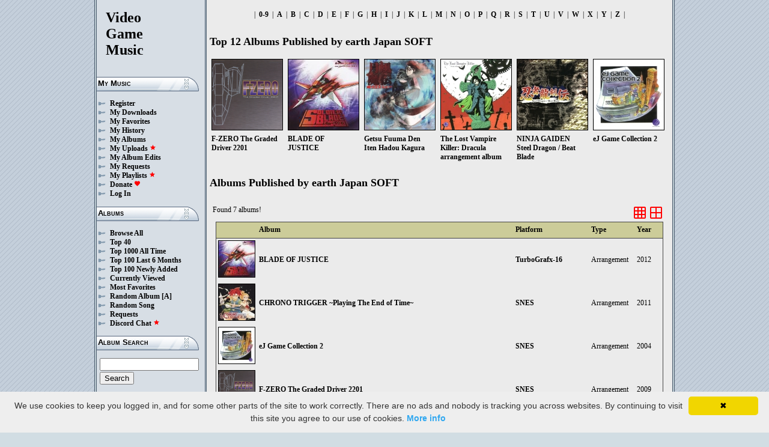

--- FILE ---
content_type: text/html; charset=UTF-8
request_url: https://downloads.khinsider.com/game-soundtracks/publisher/earth-japan-soft
body_size: 19631
content:

<!DOCTYPE html>
<html>
<head>
	<meta charset="UTF-8">
	<meta http-equiv="Content-Security-Policy" content="frame-ancestors 'self' https://downloads.khinsider.com">
				<meta name="description" content="Video Game Music MP3 & lossless downloads">
	    	<meta name="keywords" content="video, game, music, media, mp3">
	<meta name="robots" content="index, follow">
	<script src="https://ajax.googleapis.com/ajax/libs/jquery/3.1.0/jquery.min.js"></script>
	<script src="//cdn.jsdelivr.net/jquery.cookie/1.4.1/jquery.cookie.min.js"></script>
        <link rel="stylesheet" href="https://ajax.googleapis.com/ajax/libs/jqueryui/1.13.2/themes/smoothness/jquery-ui.css">
        <script src="https://ajax.googleapis.com/ajax/libs/jqueryui/1.13.2/jquery-ui.min.js"></script>

	<link rel="shortcut icon" href="/images/favicon.ico">
	<link rel="stylesheet" type="text/css" href="/images/style_main_20251110.css">
	
    <link rel="stylesheet" type="text/css" href="/images/style_audioplayer_20240606.css" />
	
    <link href="https://fonts.googleapis.com/icon?family=Material+Icons" rel="stylesheet">

	<!-- Global site tag (gtag.js) - Google Analytics -->
	<script async src="https://www.googletagmanager.com/gtag/js?id=G-C2PLQ6T0CQ"></script>
	<script>
	  window.dataLayer = window.dataLayer || [];
	  function gtag(){dataLayer.push(arguments);}
	  gtag('js', new Date());

	  gtag('config', 'G-C2PLQ6T0CQ');
	</script>
<title>Albums Published by earth Japan SOFT - Free MP3 Downloads - Game Soundtracks
</title>
</head>
<body>
<div id="container">
	<div id="leftColumn">
		<a href="/"><h1>Video<br>Game<br>Music</h1></a>
		<h3>My Music</h3>
		<ul>
			<li><a href="/forums/index.php?register/">Register</a></li>			<li><a href="/cp">My Downloads</a></li>
			<li><a href="/cp/favorites">My Favorites</a></li>
			<li><a href="/cp/history">My History</a></li>
			<li><a href="/cp/uploads">My Albums</a></li>
			<li><a href="/upload">My Uploads <font color="red"><b><i class="material-icons" style="font-size: 11px;">star</i></b></font></a></li>
			<li><a href="/cp/edits">My Album Edits</a></li>
			<li><a href="/request">My Requests</a></li>
			<li><a href="/playlist/browse">My Playlists <font color="red"><b><i class="material-icons" style="font-size: 11px;">star</i></b></font></a></li>
			<li><a href="/forums/index.php?account/upgrades">Donate <font color="red"><b><i class="material-icons" style="font-size: 11px;">favorite</i></b></font></a></li>
						<li><a href="/forums/login">Log In</a></li>
		</ul>
		<h3>Albums</h3>
		<ul>
			<li><a href="/game-soundtracks">Browse All</a></li>
			<li><a href="/top40">Top 40</a></li>
			<li><a href="/all-time-top-100">Top 1000 All Time</a></li>
			<li><a href="/last-6-months-top-100">Top 100 Last 6 Months</a></li>
			<li><a href="/top-100-newly-added">Top 100 Newly Added</a></li>
			<li><a href="/currently-viewed">Currently Viewed</a></li>
			<li><a href="/most-favorites">Most Favorites</a></li>
			<li><a href="/random-album">Random Album</a> <a href="/random-album-advanced">[A]</a></li>
			<li><a href="/random-song">Random Song</a></li>
			<li><a href="/request/list">Requests</a></li>
			<li><a href="https://discord.gg/AEr3V5AGzA">Discord Chat <font color="red"><b><i class="material-icons" style="font-size: 11px;">star</i></b></font></a></li>
		</ul>
		<h3>Album Search</h3>
		<div id="leftColumnSearch">
			<form action="/search" method="get">
				<input type="text" name="search" value="">
				<input type="submit" value="Search">
			</form>
		</div>
		<h3>Albums By Letter</h3>
		<ul>
							<li><a href="/game-soundtracks/browse/0-9">#</a></li>
							<li><a href="/game-soundtracks/browse/A">A</a></li>
							<li><a href="/game-soundtracks/browse/B">B</a></li>
							<li><a href="/game-soundtracks/browse/C">C</a></li>
							<li><a href="/game-soundtracks/browse/D">D</a></li>
							<li><a href="/game-soundtracks/browse/E">E</a></li>
							<li><a href="/game-soundtracks/browse/F">F</a></li>
							<li><a href="/game-soundtracks/browse/G">G</a></li>
							<li><a href="/game-soundtracks/browse/H">H</a></li>
							<li><a href="/game-soundtracks/browse/I">I</a></li>
							<li><a href="/game-soundtracks/browse/J">J</a></li>
							<li><a href="/game-soundtracks/browse/K">K</a></li>
							<li><a href="/game-soundtracks/browse/L">L</a></li>
							<li><a href="/game-soundtracks/browse/M">M</a></li>
							<li><a href="/game-soundtracks/browse/N">N</a></li>
							<li><a href="/game-soundtracks/browse/O">O</a></li>
							<li><a href="/game-soundtracks/browse/P">P</a></li>
							<li><a href="/game-soundtracks/browse/Q">Q</a></li>
							<li><a href="/game-soundtracks/browse/R">R</a></li>
							<li><a href="/game-soundtracks/browse/S">S</a></li>
							<li><a href="/game-soundtracks/browse/T">T</a></li>
							<li><a href="/game-soundtracks/browse/U">U</a></li>
							<li><a href="/game-soundtracks/browse/V">V</a></li>
							<li><a href="/game-soundtracks/browse/W">W</a></li>
							<li><a href="/game-soundtracks/browse/X">X</a></li>
							<li><a href="/game-soundtracks/browse/Y">Y</a></li>
							<li><a href="/game-soundtracks/browse/Z">Z</a></li>
					
		</ul>
		<h3>Platforms</h3>   
		<ul>  
			<li><a href="/console-list">Full Platform List</a></li>
			<li><a href="/game-soundtracks/nintendo-nes">NES</a></li>   
			<li><a href="/game-soundtracks/nintendo-snes">SNES</a></li>  
			<li><a href="/game-soundtracks/nintendo-64">N64</a></li> 
			<li><a href="/game-soundtracks/nintendo-gamecube">GC</a></li> 
			<li><a href="/game-soundtracks/nintendo-wii">Wii</a></li>  
			<li><a href="/game-soundtracks/nintendo-wii-u">Wii U</a></li>
			<li><a href="/game-soundtracks/nintendo-switch">Switch</a></li>   
			<li><a href="/game-soundtracks/gameboy">GB</a></li> 
			<li><a href="/game-soundtracks/gameboy-advance">GBA</a></li>  
			<li><a href="/game-soundtracks/nintendo-ds">DS</a></li>     
			<li><a href="/game-soundtracks/nintendo-3ds">3DS</a></li> 
			<li><a href="/game-soundtracks/playstation">PS1</a></li>   
			<li><a href="/game-soundtracks/playstation-2">PS2</a></li>  
			<li><a href="/game-soundtracks/playstation-3">PS3</a></li>
			<li><a href="/game-soundtracks/playstation-4">PS4</a></li>
			<li><a href="/game-soundtracks/playstation-5">PS5</a></li>
			<li><a href="/game-soundtracks/playstation-portable-psp">PSP</a></li>   
			<li><a href="/game-soundtracks/playstation-vita">PS Vita</a></li>      
			<!--  
			<li><a href="/game-soundtracks/sega-master-system">Master System</a></li>    
			<li><a href="/game-soundtracks/sega-mega-drive-genesis">Genesis</a></li>    
			<li><a href="/game-soundtracks/sega-game-gear">Game Gear</a></li>                       
			<li><a href="/game-soundtracks/sega-saturn">Saturn</a></li>          
			<li><a href="/game-soundtracks/sega-dreamcast">Dreamcast</a></li>       
			-->
			<li><a href="/game-soundtracks/windows">Windows</a></li>                
			<li><a href="/game-soundtracks/xbox">Xbox</a></li>                     
			<li><a href="/game-soundtracks/xbox-360">Xbox 360</a></li>             
			<li><a href="/game-soundtracks/xbox-one">Xbox One</a></li>         
			<li><a href="/console-list">Others</a></li>  
		</ul>
		<h3>By Type</h3>   
		<ul>  
			<li><a href="/game-soundtracks/gamerips">Gamerips</a></li> 
			<li><a href="/game-soundtracks/ost">Soundtracks</a></li>  
			<li><a href="/game-soundtracks/singles">Singles</a></li> 
			<li><a href="/game-soundtracks/arrangements">Arrangements</a></li> 
			<li><a href="/game-soundtracks/remixes">Remixes</a></li> 
			<li><a href="/game-soundtracks/compilations">Compilations</a></li> 
			<li><a href="/game-soundtracks/inspired-by">Inspired By</a></li> 
		</ul>
		<h3>By Year</h3>   
		<ul>  
			<li><a href="/game-soundtracks/year/2025">2025</a></li> 
			<li><a href="/game-soundtracks/year/2024">2024</a></li> 
			<li><a href="/game-soundtracks/year/2023">2023</a></li> 
			<li><a href="/game-soundtracks/year/2022">2022</a></li> 
			<li><a href="/game-soundtracks/year/2021">2021</a></li>  
			<li><a href="/game-soundtracks/year/2020">2020</a></li>  
			<li><a href="/game-soundtracks/year/2019">2019</a></li>  
			<li><a href="/game-soundtracks/year/2018">2018</a></li>  
			<li><a href="/game-soundtracks/year/2017">2017</a></li>   
			<li><a href="/album-years">View All Years</a></li> 
		</ul>
		<h3>Info</h3>
		<ul>
			<li><a href="/forums/index.php?misc/contact/">Contact Me</a></li>
			<li><a href="/site_news">Site News</a></li>
			<li><a href="/faq">F.A.Q.</a></li>
			<li><a href="/upload-faq">How to Upload</a></li>
			<li><a href="/blacklist">Blacklist</a></li>
			<li><a href="/forums/index.php?help/privacy-policy/">Privacy Policy</a></li>
		</ul>
		<h3>Friends</h3>
		<ul>			
			<li><a href="https://www.zophar.net">Emulators</a></li>
			<li><a href="https://www.khinsider.com" target="_blank">Kingdom Hearts</a></li>
			<li><a href="http://youtube.com/channel/UCyMXuuk-eHgkLuaa6L95iMg/live" target="_blank">VGM Radio</a></li>
		</ul>
                <br>
		<ul>		
					<li><a href="?theme=dark">Dark Mode <font color="red"><b><i class="material-icons" style="font-size: 11px;">star</i></b></font></a></li>			
    		
		</ul>
	</div>
  	<div id="rightColumn">
  		<div id="pageContent"><p align="center">
|
		&nbsp;<a href="/game-soundtracks/browse/0-9">0-9</a> &nbsp;|
			&nbsp;<a href="/game-soundtracks/browse/A">A</a> &nbsp;|
			&nbsp;<a href="/game-soundtracks/browse/B">B</a> &nbsp;|
			&nbsp;<a href="/game-soundtracks/browse/C">C</a> &nbsp;|
			&nbsp;<a href="/game-soundtracks/browse/D">D</a> &nbsp;|
			&nbsp;<a href="/game-soundtracks/browse/E">E</a> &nbsp;|
			&nbsp;<a href="/game-soundtracks/browse/F">F</a> &nbsp;|
			&nbsp;<a href="/game-soundtracks/browse/G">G</a> &nbsp;|
			&nbsp;<a href="/game-soundtracks/browse/H">H</a> &nbsp;|
			&nbsp;<a href="/game-soundtracks/browse/I">I</a> &nbsp;|
			&nbsp;<a href="/game-soundtracks/browse/J">J</a> &nbsp;|
			&nbsp;<a href="/game-soundtracks/browse/K">K</a> &nbsp;|
			&nbsp;<a href="/game-soundtracks/browse/L">L</a> &nbsp;|
			&nbsp;<a href="/game-soundtracks/browse/M">M</a> &nbsp;|
			&nbsp;<a href="/game-soundtracks/browse/N">N</a> &nbsp;|
			&nbsp;<a href="/game-soundtracks/browse/O">O</a> &nbsp;|
			&nbsp;<a href="/game-soundtracks/browse/P">P</a> &nbsp;|
			&nbsp;<a href="/game-soundtracks/browse/Q">Q</a> &nbsp;|
			&nbsp;<a href="/game-soundtracks/browse/R">R</a> &nbsp;|
			&nbsp;<a href="/game-soundtracks/browse/S">S</a> &nbsp;|
			&nbsp;<a href="/game-soundtracks/browse/T">T</a> &nbsp;|
			&nbsp;<a href="/game-soundtracks/browse/U">U</a> &nbsp;|
			&nbsp;<a href="/game-soundtracks/browse/V">V</a> &nbsp;|
			&nbsp;<a href="/game-soundtracks/browse/W">W</a> &nbsp;|
			&nbsp;<a href="/game-soundtracks/browse/X">X</a> &nbsp;|
			&nbsp;<a href="/game-soundtracks/browse/Y">Y</a> &nbsp;|
			&nbsp;<a href="/game-soundtracks/browse/Z">Z</a> &nbsp;|
	</p>
	<h2>Top 12 Albums Published by earth Japan SOFT</h2>
		 <table>
		 	<tr> 
		   	
    		<td class="albumIconLarge">
    			<a href="/game-soundtracks/album/f-zero-the-graded-driver-2201">
    			                            <img src="https://nu.vgmtreasurechest.com/soundtracks/f-zero-the-graded-driver-2201/thumbs/00%20Front.png" border="0">
                    	    		<p>F-ZERO The Graded Driver 2201</p></a>
        	</td>
        	   	
    		<td class="albumIconLarge">
    			<a href="/game-soundtracks/album/blade-of-justice-soldier-blade-arrangement">
    			                            <img src="https://lambda.vgmtreasurechest.com/soundtracks/blade-of-justice-soldier-blade-arrangement/thumbs/32715-1336183593.jpg" border="0">
                    	    		<p>BLADE OF JUSTICE</p></a>
        	</td>
        	   	
    		<td class="albumIconLarge">
    			<a href="/game-soundtracks/album/getsu-fuuma-den-iten-hadou-kagura">
    			                            <img src="https://lambda.vgmtreasurechest.com/soundtracks/getsu-fuuma-den-iten-hadou-kagura/thumbs/00%20Front.jpg" border="0">
                    	    		<p>Getsu Fuuma Den Iten Hadou Kagura</p></a>
        	</td>
        	   	
    		<td class="albumIconLarge">
    			<a href="/game-soundtracks/album/the-lost-vampire-killer-dracula-arrangement">
    			                            <img src="https://nu.vgmtreasurechest.com/soundtracks/the-lost-vampire-killer-dracula-arrangement/thumbs/00%20Front.jpg" border="0">
                    	    		<p>The Lost Vampire Killer: Dracula arrangement album</p></a>
        	</td>
        	   	
    		<td class="albumIconLarge">
    			<a href="/game-soundtracks/album/ninja-gaiden-steel-dragon-beat-blade-earth-japan-soft">
    			                            <img src="https://lambda.vgmtreasurechest.com/soundtracks/ninja-gaiden-steel-dragon-beat-blade-earth-japan-soft/thumbs/00%20Insert%20Front.jpg" border="0">
                    	    		<p>NINJA GAIDEN Steel Dragon / Beat Blade</p></a>
        	</td>
        	   	
    		<td class="albumIconLarge">
    			<a href="/game-soundtracks/album/ej-game-collection-2">
    			                            <img src="https://lambda.vgmtreasurechest.com/soundtracks/ej-game-collection-2/thumbs/00%20Booklet%20Front.jpg" border="0">
                    	    		<p>eJ Game Collection 2</p></a>
        	</td>
        	</tr><tr>          
   	 	</tr>	</table>    
   	 <h2>Albums Published by earth Japan SOFT</h2>
<p align="left">Found 7 albums!</p><div class="albumListWrapper">
    <div class="albumListSize">
        <a href="?albumListSize=compact" class="albumListSizeIconCompact"><i class="material-icons">grid_on</i></a>
        <a href="?albumListSize=large" class="albumListSizeIconLarge"><i class="material-icons">window</i></a>
    </div>
    <div class="albumListDiv">
<table class="albumList">
<tr>                  
    <th></th>
    <th><b>Album</b></th>
    <th><b>Platform</b></th>
    <th><b>Type</b></th>
    <th><b>Year</b></th>
</tr>
<tr>   
    <td class="albumIcon"><a href="/game-soundtracks/album/blade-of-justice-soldier-blade-arrangement"><img src="https://lambda.vgmtreasurechest.com/soundtracks/blade-of-justice-soldier-blade-arrangement/thumbs_small/32715-1336183593.jpg"></a></td>
    <td>
                <a href="/game-soundtracks/album/blade-of-justice-soldier-blade-arrangement">BLADE OF JUSTICE</a>
        </td>
    <td>
        <a href="/game-soundtracks/turbografx-16">TurboGrafx-16</a>    </td>
    <td>Arrangement</td>
    <td>2012</td>
</tr>
<tr>   
    <td class="albumIcon"><a href="/game-soundtracks/album/chrono-trigger-playing-the-end-of-time-2011"><img src="https://lambda.vgmtreasurechest.com/soundtracks/chrono-trigger-playing-the-end-of-time-2011/thumbs_small/00%20Front.jpg"></a></td>
    <td>
                <a href="/game-soundtracks/album/chrono-trigger-playing-the-end-of-time-2011">CHRONO TRIGGER ~Playing The End of Time~</a>
        </td>
    <td>
        <a href="/game-soundtracks/nintendo-snes">SNES</a>    </td>
    <td>Arrangement</td>
    <td>2011</td>
</tr>
<tr>   
    <td class="albumIcon"><a href="/game-soundtracks/album/ej-game-collection-2"><img src="https://lambda.vgmtreasurechest.com/soundtracks/ej-game-collection-2/thumbs_small/00%20Booklet%20Front.jpg"></a></td>
    <td>
                <a href="/game-soundtracks/album/ej-game-collection-2">eJ Game Collection 2</a>
        </td>
    <td>
        <a href="/game-soundtracks/nintendo-snes">SNES</a>    </td>
    <td>Arrangement</td>
    <td>2004</td>
</tr>
<tr>   
    <td class="albumIcon"><a href="/game-soundtracks/album/f-zero-the-graded-driver-2201"><img src="https://nu.vgmtreasurechest.com/soundtracks/f-zero-the-graded-driver-2201/thumbs_small/00%20Front.png"></a></td>
    <td>
                <a href="/game-soundtracks/album/f-zero-the-graded-driver-2201">F-ZERO The Graded Driver 2201</a>
        </td>
    <td>
        <a href="/game-soundtracks/nintendo-snes">SNES</a>    </td>
    <td>Arrangement</td>
    <td>2009</td>
</tr>
<tr>   
    <td class="albumIcon"><a href="/game-soundtracks/album/getsu-fuuma-den-iten-hadou-kagura"><img src="https://lambda.vgmtreasurechest.com/soundtracks/getsu-fuuma-den-iten-hadou-kagura/thumbs_small/00%20Front.jpg"></a></td>
    <td>
                <a href="/game-soundtracks/album/getsu-fuuma-den-iten-hadou-kagura">Getsu Fuuma Den Iten Hadou Kagura</a>
        </td>
    <td>
        <a href="/game-soundtracks/nintendo-nes">NES</a>    </td>
    <td>Arrangement</td>
    <td>2011</td>
</tr>
<tr>   
    <td class="albumIcon"><a href="/game-soundtracks/album/ninja-gaiden-steel-dragon-beat-blade-earth-japan-soft"><img src="https://lambda.vgmtreasurechest.com/soundtracks/ninja-gaiden-steel-dragon-beat-blade-earth-japan-soft/thumbs_small/00%20Insert%20Front.jpg"></a></td>
    <td>
                <a href="/game-soundtracks/album/ninja-gaiden-steel-dragon-beat-blade-earth-japan-soft">NINJA GAIDEN Steel Dragon / Beat Blade</a>
        </td>
    <td>
        <a href="/game-soundtracks/nintendo-nes">NES</a>    </td>
    <td>Arrangement</td>
    <td>2010</td>
</tr>
<tr>   
    <td class="albumIcon"><a href="/game-soundtracks/album/the-lost-vampire-killer-dracula-arrangement"><img src="https://nu.vgmtreasurechest.com/soundtracks/the-lost-vampire-killer-dracula-arrangement/thumbs_small/00%20Front.jpg"></a></td>
    <td>
                <a href="/game-soundtracks/album/the-lost-vampire-killer-dracula-arrangement">The Lost Vampire Killer: Dracula arrangement album</a>
        </td>
    <td>
        <a href="/game-soundtracks/gameboy-advance">GBA</a>, <a href="/game-soundtracks/nintendo-nes">NES</a>, <a href="/game-soundtracks/playstation">PS1</a>, <a href="/game-soundtracks/turbografx-16">TurboGrafx-16</a>    </td>
    <td>Arrangement</td>
    <td>2006</td>
</tr>
</table>
    </div>
</div>


  		</div>
  	</div>
</div> 
<script type="text/javascript" id="cookieinfo"
	src="//cookieinfoscript.com/js/cookieinfo.min.js"
	data-moreinfo="https://downloads.khinsider.com/forums/index.php?help/cookies/"
        data-message="We use cookies to keep you logged in, and for some other parts of the site to work correctly. There are no ads and nobody is tracking you across websites. By continuing to visit this site you agree to our use of cookies."
       >
</script>

</body>
</html>